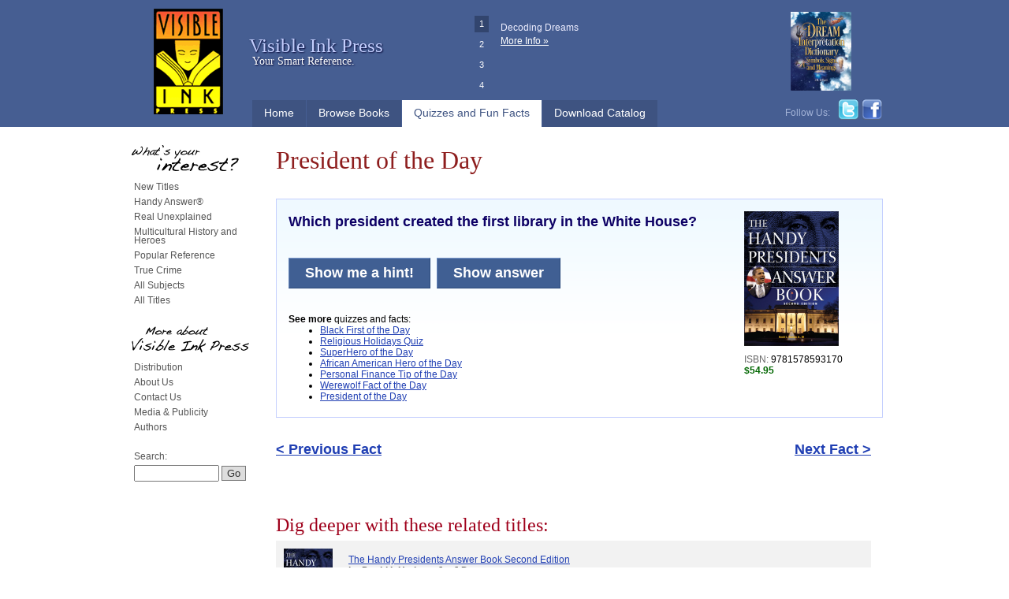

--- FILE ---
content_type: text/html; charset=ISO-8859-1
request_url: https://visibleinkpress.com/flashcard.php?id=1184
body_size: 18874
content:
	<!DOCTYPE html PUBLIC "-//W3C//DTD XHTML 1.0 Transitional//EN"
    "http://www.w3.org/TR/xhtml1/DTD/xhtml1-transitional.dtd">

<html xmlns="http://www.w3.org/1999/xhtml">

<head>
	<title>Visible Ink Press : Which president created the first library in the White House?</title>
	<meta http-equiv="content-type" content="text/html; charset=iso-8859-1" />
	<meta http-equiv="Content-Language" content="en-us" />
	<meta name="robots" content="all" />
	<meta name="MSSmartTagsPreventParsing" content="true" />
	<meta name="Copyright" content="Copyright (c) 2004 Visible Ink Press" />
	
	<meta name="description" content="Visible Ink Press: your popular reference resource." />
	<meta name="keywords" content="handy answer book, reference, book, phenomena, videohound, pop culture, multicultural, courtroom drama" />
	
	<link rel="shortcut icon" type="image/x-icon" href="/favicon.ico" />
	
	<link href="/css/vip.css" type="text/css" rel="stylesheet" />
	<script type="text/javascript" src="/js/nav.js"></script>
	<script type="text/javascript" src="https://ajax.googleapis.com/ajax/libs/jquery/1.6.2/jquery.min.js"></script>
	<script type="text/javascript" src="/js/jquery.jshowoff.js"></script>
</head>

<body id="visibleink-com" class=" wide" onload="">

	<div id="header">
		<div class="wrap">
			<div class="title"><a href="/">Visible Ink Press</a></div>
			<p class="byline">Your Smart Reference.</p>
			
			<a href="/" title="Visible Ink Press Home Page"><img src="/images/logo.png" width="88" height="134" class="logo" alt="Visible Ink Press" /></a>
			
			<ul class="nav">
				<li class="home "><a href="/" title="Visit the Visible Ink Press Home Page">Home</a></li>
				<li class="browse "><a href="/subjects.php" title="Browse by Subject">Browse Books</a></li>
				<li class="quizzes current"><a href="/flashcards.php" title="Test your knowledge with facts and quizzes">Quizzes and Fun Facts</a></li>
				<li class="catalog"><a target="_blank" href="/catalog/Fall-2025-VIP-Catalog-Web.pdf" title="Download the Current Catalog of Titles">Download Catalog</a></li>
			</ul>
			
			<div class="follow">
				<span>Follow Us:</span>
				<a target="_blank" title="Follow us on Twitter" href="https://www.twitter.com/VisibleInkPress"><img src="/images/icons/twitter.png" width="27" height="26" alt="Twitter" /></a>
				<a target="_blank" title="Find us on Facebook" href="https://www.facebook.com/VisibleInkPress"><img src="/images/icons/facebook.png" width="27" height="26" alt="Facebook" /></a>
			</div>
			
			<div class="features">
															
													<div title="1" class="wrapper">
								<div class="feature">
																			<a href="https://www.visibleinkpress.com/t170/The-Dream-Interpretation-Dictionary-Symbols-Signs-and-Meanings"><img src="/images/front/5.jpg" style="max-height:100px;" border="0" alt="" /></a>																		<div class="description">
										<p class="description">Decoding Dreams</p>
																					<p class="more"><a class="answer" href="https://www.visibleinkpress.com/t170/The-Dream-Interpretation-Dictionary-Symbols-Signs-and-Meanings">More Info &raquo;</a></p>
																			</div>
								</div>
							</div>
																										
													<div title="2" class="wrapper">
								<div class="feature">
																			<a href="https://www.visibleinkpress.com/t206/Black-Firsts-500-Years-of-Trailblazing-Achievements-and-Ground_Breaking"><img src="/images/front/7.jpg" style="max-height:100px;" border="0" alt="" /></a>																		<div class="description">
										<p class="description">A proud celebration of Black success!</p>
																					<p class="more"><a class="answer" href="https://www.visibleinkpress.com/t206/Black-Firsts-500-Years-of-Trailblazing-Achievements-and-Ground_Breaking">More Info &raquo;</a></p>
																			</div>
								</div>
							</div>
																										
													<div title="3" class="wrapper">
								<div class="feature">
																			<a href="https://www.visibleinkpress.com/t149/The-Bigfoot-Book-The-Encyclopedia-of-Sasquatch-Yeti-and-Cryptid-Primates"><img src="/images/front/1.jpg" style="max-height:100px;" border="0" alt="" /></a>																		<div class="description">
										<p class="description">"... thorough encyclopedia of the Bigfoot legend ..."</p>
																					<p class="more"><a class="answer" href="https://www.visibleinkpress.com/t149/The-Bigfoot-Book-The-Encyclopedia-of-Sasquatch-Yeti-and-Cryptid-Primates">More Info &raquo;</a></p>
																			</div>
								</div>
							</div>
																										
													<div title="4" class="wrapper">
								<div class="feature">
																			<a href="https://www.visibleinkpress.com/t208/Serial-Killers-The-Minds-Methods-and-Mayhem-of-Historys-Notorious-Murderers"><img src="/images/front/8.jpg" style="max-height:100px;" border="0" alt="" /></a>																		<div class="description">
										<p class="description">They preyed on the innocent ...</p>
																					<p class="more"><a class="answer" href="https://www.visibleinkpress.com/t208/Serial-Killers-The-Minds-Methods-and-Mayhem-of-Historys-Notorious-Murderers">More Info &raquo;</a></p>
																			</div>
								</div>
							</div>
																										
																										
																										
																										
																		</div>
			<script type="text/javascript">
			
			jQuery(document).ready(function(){
				jQuery('#header .features').jshowoff({
					controls: false,
					links: true,
					speed: 6000
				});
			});
			
			</script>
			
		</div>
	</div>
<div id="main">
	<div id="content">
		
<script type="text/javascript" src="/js/util.js"></script>
<script type="text/javascript" src="/js/flashcards.js"></script>

<h1>President of the Day</h1>

	<div class="flashcard">
			<div class="thumb">
			<a href="/t108/The-Handy-Presidents-Answer-Book-Second-Edition"><img class="detailImg" src="/files/586.jpg" width="120" height="171" border="0" alt="Handy Presidents 2e" /></a>
			<span class="offset">ISBN:</span> 9781578593170<br />
						<span class="price">$54.95</span>
			<hr class="clear" />
		</div>
		
	<div class="card">
				
		<h3>Which president created the first library in the White House?</h3>
		
					
							<ul class="hints">
											<li style="display:none;">He married his former teacher.</li>
											<li style="display:none;">He created the American party.</li>
											<li style="display:none;">He tried to open trade with Japan.</li>
											<li style="display:none;">His unique first name comes from his mother's maiden name.</li>
									</ul>
						
							<p class="buttons"><span class="reveal" style="display:none;"><a href="#" class="hint">Show me a hint!</a> </span><a class="showAnswer" onclick="jQuery('#flashcardAnswer-1184').slideDown();jQuery(this).hide();return false;" href="/flashcard.php?id=1184&answer=1">Show answer</a></p>
						
				
		<hr class="clear" />
		
					<div class="flashcardGroupLinks"><p><strong>See more</strong> quizzes and facts:</p><ul class="otherFlashcardGroups"><li><a href="/quiz7/Black-First-of-the-Day">Black First of the Day</a></li><li><a href="/quiz6/Religious-Holidays-Quiz">Religious Holidays Quiz</a></li><li><a href="/quiz5/SuperHero-of-the-Day">SuperHero of the Day</a></li><li><a href="/quiz4/African-American-Hero-of-the-Day">African American Hero of the Day</a></li><li><a href="/quiz3/Personal-Finance-Tip-of-the-Day">Personal Finance Tip of the Day</a></li><li><a href="/quiz2/Werewolf-Fact-of-the-Day">Werewolf Fact of the Day</a></li><li><a href="/quiz1/President-of-the-Day">President of the Day</a></li></ul></div>
			</div>
	
	<hr class="clear" />
</div>
<div class="content-m">
	<div id="flashcardAnswer-1184" class="flashcardAnswer" style="display:none;">
					<img src="/images/flashcards/uploads/1184.jpg" class="upload" />
				Millard Fillmore

<p>What type of room did Fillmore create in the White House during his presidency?</p>
<p>Fillmore was the first president to create a library in the White House. His wife Abigail, a lifelong teacher, took the lead in creating a library in the second floor in the Oval Room.</p>

<p>Where did he <b>attend school</b>?</p>
<p>At age nineteen, he attended New Hope Academy in New Hope, New York, to further his education. He later fell in love with his teacher, Abigail Powers, who was only a few years older than he was.</p>

<p>Under what <b>third party</b> did Fillmore <b>attempt</b> to regain the <b>presidency</b>?</p>
<p>In the election of 1856, Fillmore ran as a third-party candidate for the Know-Nothing Party (also known as the American Party). The Know-Nothing Party was known for its anti-immigrant stance and for its positions against what it saw as increasing Catholic influence in American life. Fillmore accepted the nomination, but finished a distant third in the election behind Democrat James Buchanan, the winner, and Republican candidate John C. Fremont. Fillmore did manage to carry one state, Maryland, and its eight electoral votes.</p>

<p>What <b>foreign country</b> did Fillmore try to <b>open trade</b> with?</p>
<p>Fillmore sent Commodore Matthew Perry to Japan to open up trade with this closed empire. Japan traded only with the Netherlands among Western countries and Fillmore felt that it would help the United States to have access to this Eastern power. Japan officially opened up trade with the United States under Fillmore's successor, Franklin Pierce.</p>

<p>Where did the name "Millard" come from?</p>
<p>Millard was the maiden name of Fillmore's mother, Phoebe.</p>

<p>From The Handy Presidents Answer Book, Second Edition by David L. Hudson, Jr., JD., (c) Visible  Ink Press(R)
More than 1,600 things you never knew about our nation's leaders</p>
	</div>
	
	<table class="flashcardNav" border="0" cellspacing="0" cellpadding="0" width="100%">
		<tr>
			<td align="left">
									<a href="/flashcard.php?id=1178">&lt; Previous Fact</a>
							</td>
			<td align="right">
									<a href="/flashcard.php?id=1176">Next Fact &gt;</a>
							</td>
		</tr>
	</table>
	<br /><br />
	
			<h2>Dig deeper with these related titles:</h2>
		<table class="titleResults" border="0" width="100%" cellspacing="0" cellpadding="10">
	
			<tr class="odd">
			<td><a href="/t108/The-Handy-Presidents-Answer-Book-Second-Edition"><img src="/files/589.jpg" width="62" height="89" border="0" alt="Handy Presidents 2e" /></a></td>
			<td>
				<a href="/t108/The-Handy-Presidents-Answer-Book-Second-Edition">The Handy Presidents Answer Book Second Edition</a><br />
				<span class="authorString">by David L Hudson, Jr., J.D.</span>
				<p>
					 A complete look at every Presidents' who, what, when, where, why, and, how . . . 
  
Offering an engaging overview of the U.S....
					<span class="nowrap"><a href="/t108/The-Handy-Presidents-Answer-Book-Second-Edition">Read More</a> &raquo;</span>
				</p>
			</td>
			<td width="30%">
				<span class="offset">ISBN:</span> 9781578593170<br />
								<span class="price">$54.95</span>
								
							</td>
		</tr>
			<tr class="even">
			<td><a href="/t68/The-Handy-History-Answer-Book-2nd-Edition"><img src="/files/347.jpg" width="62" height="79" border="0" alt="Handy History, 2nd Ed." /></a></td>
			<td>
				<a href="/t68/The-Handy-History-Answer-Book-2nd-Edition">The Handy History Answer Book, 2nd Edition</a><br />
				<span class="authorString">by Rebecca Nelson Ferguson</span>
				<p>
					All things must pass. In an understatement of historic proportions, quite a few things have passed since the end of the last millennium, when  The...
					<span class="nowrap"><a href="/t68/The-Handy-History-Answer-Book-2nd-Edition">Read More</a> &raquo;</span>
				</p>
			</td>
			<td width="30%">
				<span class="offset">ISBN:</span> 9781578591701<br />
								<span class="price">$21.95</span>
								
							</td>
		</tr>
			<tr class="odd">
			<td><a href="/t83/The-Handy-Supreme-Court-Answer-Book"><img src="/files/425.jpeg" width="62" height="80" border="0" alt="Handy Supreme Court" /></a></td>
			<td>
				<a href="/t83/The-Handy-Supreme-Court-Answer-Book">The Handy Supreme Court Answer Book</a><br />
				<span class="authorString">by David L Hudson, Jr., J.D.</span>
				<p>
					What's arguably the Supreme Court's most controversial decision? Which Justices signed the Declaration of Independence? How much do you really know...
					<span class="nowrap"><a href="/t83/The-Handy-Supreme-Court-Answer-Book">Read More</a> &raquo;</span>
				</p>
			</td>
			<td width="30%">
				<span class="offset">ISBN:</span> 9781578591961<br />
								<span class="price">$39.95</span>
								
							</td>
		</tr>
			<tr class="even">
			<td><a href="/t24/The-Handy-Politics-Answer-Book"><img src="/files/193.jpg" width="62" height="79" border="0" alt="Handy Politics Answer Book" /></a></td>
			<td>
				<a href="/t24/The-Handy-Politics-Answer-Book">The Handy Politics Answer Book</a><br />
				<span class="authorString">by Gina Misiroglu</span>
				<p>
					In these politically charged times, interest in the political process is peaking. From the national election debacle in Florida to 9/11 to...
					<span class="nowrap"><a href="/t24/The-Handy-Politics-Answer-Book">Read More</a> &raquo;</span>
				</p>
			</td>
			<td width="30%">
				<span class="offset">ISBN:</span> 9781578591398<br />
								<span class="price">$21.95</span>
								
							</td>
		</tr>
		
</table>		<br />
	</div>

<hr class="clear" />

	</div>
	
		<div id="sidebar">
		
		<h3 class="interest"><span>What's your interest?</span></h3>
		<ul class="nav">
			<li ><a href="/whatsNew.php">New Titles</a></li>
			<li ><a href="/s17/The-Handy-Answer-Book-Series">Handy Answer&reg;</a></li>
			<li ><a href="/s24/Real-Unexplained">Real Unexplained</a></li>
			<li ><a href="/s10/Multicultural-History-and-Heroes">Multicultural History and Heroes</a></li>
			<li ><a href="/s12/Popular-Reference">Popular Reference</a></li>
			<li ><a href="/s25/Dark-Minds-True-Crimes">True Crime</a></li>
			<li ><a href="/subjects.php">All Subjects</a></li>
			<li ><a href="/titles.php">All Titles</a></li>
		</ul>
		
		<h3 class="more"><span>More about Visible Ink Press</span></h3>
		<ul class="nav">
			<li ><a href="/distribution-and-sales.php">Distribution</a></li>
			<li ><a href="/aboutUs.php">About Us</a></li>
			<li ><a href="/contactUs.php">Contact Us</a></li>
			<li ><a href="/news.php">Media & Publicity</a></li>
			<li ><a href="/authors.php">Authors</a></li>
		</ul>
		
		<form class="search" method="get" action="/search.php">
			<label for="searchQuery">Search:</label>
			<input type="text" id="searchQuery" name="query" size="15" value="" />
			<input type="submit" class="submit" value="Go" />
		</form>
		
		<div class="facebook">
			<iframe src="//www.facebook.com/plugins/like.php?href=http%3A%2F%2Fwww.facebook.com%2FVisibleInkPress&amp;send=false&amp;layout=button_count&amp;width=150&amp;show_faces=true&amp;action=like&amp;colorscheme=light&amp;font&amp;height=21" scrolling="no" frameborder="0" style="border:none; overflow:hidden; width:150px; height:21px;" allowTransparency="true"></iframe>
		</div>
	</div>
		
	<br class="clear" />
</div>

<div id="footer">
	<div class="wrap">
		<div class="info about">
			<h5><a href="/">VisibleInkPress.com</a></h5>
			<ul>
				<li><a href="/authors.php">Authors</a></li>
				<li><a href="/news.php">Media & Publicity</a></li>
				<li><a href="/aboutUs.php">About Us</a></li>
				<li><a href="/contactUs.php">Contact Us</a></li>
				<li><a href="distribution-and-sales.php">Distribution</a></li>
			</ul>
		</div>
		<div class="info browse">
			<h5><a href="/subjects.php">Browse Books</a></h5>
			<ul>
				<li><a href="/whatsNew.php">New Titles</a></li>
				<li><a href="/s17/The-Handy-Answer-Book-Series">Handy Answer&reg;</a></li>
				<li><a href="/s24/Real-Unexplained">Real Unexplained</a></li>
				<li><a href="/s36/African-American-Heroes">African Americans Heroes</a></li>
				<li><a href="/s12/Popular-Reference">Popular Reference</a></li>
				<li><a href="/s32/Spiritual-Religious">Spiritual & Religious</a></li>
				<li><a href="/subjects.php">All Subjects</a></li>
				<li><a href="/titles.php">All Titles</a></li>
			</ul>
		</div>
		<div class="info quizzes">
			<h5><a href="/flashcards.php">Quizzes and Fun Facts</a></h5>
				
	<ul class="nav">
		<li ><a href="/similiesQuiz.php">Similies Quiz</a></li>
		<li ><a href="/horrorFilmQuestions.php">Horror Film Questions</a></li>
			
						<li ><a href="/quiz7/Black-First-of-the-Day">Black First of the Day</a></li>
					<li ><a href="/quiz6/Religious-Holidays-Quiz">Religious Holidays Quiz</a></li>
					<li ><a href="/quiz5/SuperHero-of-the-Day">SuperHero of the Day</a></li>
					<li ><a href="/quiz4/African-American-Hero-of-the-Day">African American Hero of the Day</a></li>
					<li ><a href="/quiz3/Personal-Finance-Tip-of-the-Day">Personal Finance Tip of the Day</a></li>
					<li ><a href="/quiz2/Werewolf-Fact-of-the-Day">Werewolf Fact of the Day</a></li>
					<li class="selected"><a href="/quiz1/President-of-the-Day">President of the Day</a></li>
				
	</ul>
	
	
		</div>
		<div class="info follow">
			<h5><a href="/subjects.php">Follow Us</a></h5>
			<table border="0" cellspacing="0" cellpadding="0">
				<tr class="twitter">
					<td class="icon"><a target="_blank" title="Follow us on Twitter" href="http://www.twitter.com/VisibleInkPress"><img src="/images/icons/twitter.png" width="27" height="26" alt="Twitter" /></a></td>
					<td><a target="_blank" title="Follow us on Twitter" href="http://www.twitter.com/VisibleInkPress">@VisibleInkPress</a></td>
				</tr>
				<tr class="facebook">
					<td class="icon"><a target="_blank" title="Find us on Facebook" href="http://www.facebook.com/VisibleInkPress"><img src="/images/icons/facebook.png" width="27" height="26" alt="Facebook" /></a></td>
					<td><a target="_blank" title="Find us on Facebook" href="http://www.facebook.com/VisibleInkPress">Find us on Facebook</a></td>
				</tr>
			</table>
		</div>
		
		<br class="clear" />
		
		<p class="copyright">
			Copyright &copy; 2005-2025 Visible Ink Press. All Rights Reserved.
			<a href="/privacy.php">Privacy Policy</a> | 
			<a href="/terms.php">Terms & Conditions of Use</a> | 
			<a href="/help.php">Help/Customer Service</a> | 
			<a href="/sitemap.php">Site Map</a>
		</p>
	</div>
</div>

<script type="text/javascript">

  var _gaq = _gaq || [];
  _gaq.push(['_setAccount', 'UA-501664-12']);
  _gaq.push(['_trackPageview']);

  (function() {
    var ga = document.createElement('script'); ga.type = 'text/javascript'; ga.async = true;
    ga.src = ('https:' == document.location.protocol ? 'https://ssl' : 'http://www') + '.google-analytics.com/ga.js';
    var s = document.getElementsByTagName('script')[0]; s.parentNode.insertBefore(ga, s);
  })();

</script>

</body>

</html>

--- FILE ---
content_type: text/css
request_url: https://visibleinkpress.com/css/vip.css
body_size: 4637
content:
/*

blue		405F93
orange		FFC35A
red			9F001B
yellow		FFF5C5
nav yellow	FFEC18

*/

/*****************************
General Styles
*****************************/

body {
	margin: 0;
	padding: 0;
	background: #fff;
	font-family: arial, helvetica, verdana, sans-serif;
	font-size: 12px;
}

h1, h2, h3, h4, h5, h6, p, div, span, li, dt, dd {
	text-align: left; /* help out ie4 */
}

a {
	color: #203FB3;
}
a:visited {
	color: #203F93;
}
a:hover {
	color: #001F63;
}
a:active {
	color: #F60;
}

a.browseLink {
	font-weight: bold;
	color: #000;
}

h1 {
	display: block;
	color: #8e1e1e;
	font-size: 32px;
	font-weight: normal;
	font-family: georgia, times, serif;
	margin: 24px 0 16px 0;
}

h2 {
	color: #9F001B;
	font-size: 24px;
	font-family: georgia, times, serif;
	font-weight: normal;
	margin: 1em 0.5em 0.25em 0;
	padding: 0;
}

h2.sep {
	clear: both;
	color: #006;
	background: #F2F2FF;
	font-size: 24px;
	margin: 0.5em 15px 0 15px;
	padding: 5px;
	border-bottom: 1px solid #BBF;
	border-top: 1px solid #BBF;
}

h3 {
	font-family: georgia, times, serif;
	margin: 10px 0 7px 0;
	font-weight: normal;
	font-size: 18px;
}

form {
	margin: 0;
}

label,
.label {
	color: #444;
}

th {
	text-align: left;
}

p {
	margin: 0.8em 0 0.8em 0;
}

form.contactForm label {
	display: block;
	margin: 6px 0 0 0;
	color: #777;
}

.nowrap {
	white-space: nowrap;
}

.i {
	font-style: italic;
}

.b {
	font-weight: bold;
}
.bOffset {
	color: #666;
	font-weight: bold;
}
.offset {
	color: #666;
}

.smaller {
	font-size: 0.9em;
}

.muchSmaller {
	font-size: 0.75em;
}

.center {
	text-align: center;
}

div.messageBox {
	font-weight: bold;
	color: #060;
	background: #CFC;
	margin: 10px 0 10px 0;
	border: 1px solid #080;
	padding: 5px;
}

div.errorBox {
	font-weight: bold;
	color: #C00;
	background: #FEE;
	margin: 10px 0 10px 0;
	border: 1px solid #C99;
	padding: 5px;
}

div.message {
	color: #060;
	margin-bottom: 10px;
}

div.shopBox {
	margin: 15px 0 20px 20px;
}
div.shopBox h3 {
	border-bottom: 1px solid #BBB;
	color: #9F001B;
	padding: 0px !important;
	font-size: 18px;
}

div.shopBox a {
	margin-bottom: 3px;
	text-decoration: none;
	color: #000;
	letter-spacing: 0px;
	font-weight: bold;
	font-size: 10px;
}
div.shopBox span {
	font-size: 10px;
	color: #626262;
}
div.shopBox a:visited {
	color: #000;
}
div.shopBox a:hover {
	text-decoration: none;
	background: #9F001B;
	background: #000;
	color: #FFF;
}

.instructions {
	color: #777;
}

ul.authorList,
ul.subjectList {
	list-style-type: none;
	margin: 0 0 40px 0;
	padding: 0;
}
ul.authorList li,
ul.subjectList li {
	margin: 0.5em 0.5em 0.5em 2em;
	padding: 0 0 0 20px;
	background: url(/images/circular_arrow.gif) no-repeat;
}

tr.odd {
	background: #F2F2F2;
}
tr.even {
	background: #FFF;
}

.authorString {
	color: #555;
	font-weight: bold;
	font-size: 12px;
}
.authorStringBig {
	color: #555;
	font-weight: bold;
	font-size: 14px;
}

.price {
	color: #060;
	font-weight: bold;
}
.promoPrice {
	color: #000;
}

table.pagination {
	margin: 10px 0 10px 0;
}

img.authorPic {
	margin: 5px 10px 10px 0;
	display: block;
	float: left;
}

img.detailImg {
	margin: 5px 10px 10px 0;
	display: block;
}

ul.bare {
	list-style-type: circle;
}

dd {
	margin-bottom: 1em;
}

div.topLink {
	margin: 1em 0 1em 0;
	padding: 0 0 3px 0;
	border-bottom: 1px dotted #CCC;
	text-align: right;
	font-size: 12px;
	font-weight: bold;
}

.book {
	font-weight: bold;
	text-decoration: underline;
}

/*****************************
Page Layout
*****************************/

#main {
	position: relative;
	margin: 0 auto;
	width: 960px;
}

#sidebar {
	float: left;
	width: 160px;
}
	#sidebar h3 {
		display: block;
		text-decoration: none;
		margin: 20px 0 6px 0;
	}
	#sidebar h3 span {
		display: block;
		text-indent: -1000em;
	}
	
	#sidebar h3.interest {
		height: 41px;
		background: url('/images/nav/interest.png') no-repeat;
	}
	#sidebar h3.knowledge {
		height: 45px;
		background: url('/images/nav/knowledge.png') no-repeat;
	}
	#sidebar h3.more {
		height: 40px;
		background: url('/images/nav/more.png') no-repeat;
	}
	
	#sidebar .facebook {
		padding: 0 0 0 10px;
	}

#content {
	width: 770px;
	float: right;
}

#header {
	background: #465e92;
}
	#header .wrap {
		position: relative;
		width: 960px;
		height: 161px;
		margin: 0 auto;
	}
	#header .logo {
		position: absolute;
		top: 11px;
		left: 35px;
	}
	
	#header div.title {
		position: absolute;
		top: 44px;
		left: 156px;
		font-family: georgia, times, serif;
		font-size: 25px;
	}
	#header div.title a {
		color: #c4cffe;
		text-decoration: none;
		text-shadow: 1px 1px 2px #003;
	}
	#header p.byline {
		font-family: georgia, times, serif;
		font-size: 14px;
		color: #fff;
		text-shadow: 1px 1px 2px #003;
		margin: 0;
		padding: 0;
		position: absolute;
		top: 70px;
		left: 160px;
	}
	
	#header ul.nav {
		list-style-type: none;
		margin: 0;
		padding: 0;
		position: absolute;
		top: 127px;
		left: 160px;
	}
	#header ul.nav li {
		display: inline;
		margin: 0;
		padding: 0;
	}
	#header ul.nav li a {
		float: left;
		margin: 0 1px 0 0;
		padding: 8px 15px 0 15px;
		text-decoration: none;
		color: #fff;
		font-size: 14px;
		background: #3e5381;
		height: 34px;
		he\ight: 26px;
	}
	#header ul.nav li a:hover {
		background: #32456e;
	}
	#header ul.nav li.current a,
	#header ul.nav li a:active {
		color: #3e5381;
		background: #fff;
	}
	
	#header .rotating {
		display: none;
	}
	
	#header .follow {
		color: #a3b3d7;
		position: absolute;
		right: 0px;
		top: 126px;
	}
	#header .follow span {
		float: left;
		margin: 0 10px 0 0;
		padding: 10px 0 0 0;
	}

#header form {
	display: inline;
	margin: 0;
	padding: 0;
}

#sidebar ul.nav {
	list-style-type: none;
	margin: 6px 0 15px 4px;
	padding: 0;
}

#sidebar ul.nav li {
	display: block;
	margin: 0;
	padding: 0;
}

#sidebar ul.nav a {
	display: block;
	text-decoration: none;
	color: #555555;
	padding: 4px 6px;
	margin: 0;
	font-size: 12px;
	line-height: 11px;
}
#sidebar ul.nav a:hover {
	background: #eee;
}

#sidebar form.search {
	margin: 20px 0;
	padding: 0 0 0 10px;
}

#sidebar form.search label {
	color: #555;
	display: block;
	margin: 0 0 4px 0;
}
	#searchQuery {
		width: 100px;
	}
	#sidebar form.search .submit {
		border: 1px solid #777;
		background: #ddd;
		color: #333;
		width: auto;
		overflow: visible;
	}
	
#footer {
	margin: 20px 0 0 0;
	padding: 24px 28px 14px 28px;
	background: #ededee;
}
	#footer .wrap {
		position: relative;
		width: 960px;
		margin: 0 auto;
	}
	
	#footer a {
		color: #7a7a7a;
		text-decoration: none;
	}
	#footer a:hover {
		text-decoration: underline;
	}
	
	#footer h5 {
		font-family: georgia, times, serif;
		font-size: 16px;
		font-weight: normal;
		margin: 0;
		color: #333;
	}
		#footer h5 a {
			color: #333;
			text-decoration: none;
		}
		#footer h5 a:hover {
			text-decoration: underline;
		}
		
	#footer .info {
		display: inline;
		float: left;
		margin: 0 20px 20px 0;
	}
		#footer .info ul {
			margin: 6px 0;
			padding: 0;
			list-style-type: none;
		}
		#footer .info li {
			margin: 0 0 3px 0;
			padding: 0;
		}
		#footer .about {
			width: 225px;
		}
		#footer .browse {
			width: 225px;
		}
		#footer .quizzes {
			width: 225px;
		}
		#footer .follow {
			width: 200px;
		}
			#footer .follow table {
				margin: 6px 0;
			}
			#footer .follow td.icon {
				padding: 0 6px 6px 0;
			}
			#footer .follow a {
				
			}
	
	#footer p.copyright {
		font-size: 12px;
		margin: 0;
		margin: 0;
		color: #555;
	}

/*	content for layouts with only a main column */
.content-m {
	margin: 0;
	padding: 0 15px 0 0;
}

/*	content for sidebar/main layouts (in that order) */
.content-sm {
	margin: 0;
	padding: 0;
	position: relative;
	height: 1%;
}

	.content-sm .col-s {
		margin: 15px 0 0 0;
		padding: 0;
		width: 215px;
		display: inline;
		float: left;
	}
	
	.content-sm .col-m {
		margin: 15px 15px 0 0;
		padding: 0;
		width: 355px;
		display: inline;
		float: left;
	}

/*	content for main/sidebar layouts (in that order) */
.content-ms {
	margin: 0;
	padding: 0;
	position: relative;
	height: 1%;
}

	.content-ms .col-m {
		margin: 15px 0 0 0;
		padding: 0;
		width: 500px;
		display: inline;
		float: left;
	}
	* html .content-ms .col-m {
		width: 335px;	/* IE 5.x */
		w\idth: 360px;	/* other IE */
	}
	
	.content-ms .col-s {
		margin: 15px 0 0 0;
		padding: 0;
		width: 210px;
		display: inline;
		float: right;
	}
	* html .content-ms .col-s {
		width: 200px;	/* IE 5.x */
		w\idth: 210px;	/* other IE */
	}
	
	
	
/*	content for 3-col 33/33/33 layouts */
.content-3col {
	margin: 0;
	padding: 15px 0 0 15px;
}
	.content-3col .col {
		margin: 0 15px 0 0;
		padding: 0;
		width: 186px;
		display: inline;
		float: left;
	}

/*	content for 2-col 50/50 layouts */
.content-2col {
	margin: 0;
	padding: 0 0 0 0;
}
	.content-2col .col {
		margin: 0 15px 0 0;
		padding: 0;
		width: 287px;
		display: inline;
		float: left;
	}

/*	content for title detail page layout */
.titleDetail-sm {
	margin: 0;
	padding: 0;
	position: relative;
	height: 1%;
}

	.titleDetail-sm .col-s {
		margin: 15px 0 0 0;
		padding: 0;
		width: 160px;
		display: inline;
		float: left;
	}
	
	.titleDetail-sm .titleDetail-m {
		margin: 15px 15px 0 15px;
		padding: 0;
		width: 410px;
		display: inline;
		float: left;
	}

hr {
	margin: 0;
}

hr.clear {
	clear: both;
	height: 0;
	width: 0;
	visibility: hidden;
}

div.clearer {
	clear: both;
	line-height: 0;
	height: 0;
}


ul.arrowBullet {
	list-style-type: none;
	margin: 0 0 40px 0;
	padding: 0;
}
ul.arrowBullet li {
	margin: 0.25em;
	padding: 0 0 0 20px;
	background: url(/images/arrowBullet.png) no-repeat;
}

/*****************************
Featured title rotation in the header
*****************************/
#header .jshowoff {
	position: absolute;
	top: 15px;
	left: 460px;
	width: 500px;
}
#header .features div.wrapper {
	width: 475px;
	height: 80px;
}
#header p.jshowoff-slidelinks {
	position: absolute;
	top: 5px;
	right: 500px;
	margin: 0;
	padding: 0;
}
.jshowoff-slidelinks a {
	display: block;
	color: #fff;
	padding: 4px 6px;
	margin: 0 0 5px 0;
	text-decoration: none;
	outline: none;
	font-size: 11px;
	line-height: 13px;
}
.jshowoff-slidelinks a:hover, .jshowoff-controls a:hover {
	color: #fff;
}
.jshowoff-slidelinks a.jshowoff-active, .jshowoff-slidelinks a.jshowoff-active:hover {
	background-color: #32456e;
}
#header div.feature img {
	float: right;
	margin: 0 15px 0 15px;
}
#header div.feature .description {
	padding: 5px 0 0 0;
	color: #eef;
}
#header div.feature .more a {
	color: #fff;
}

/*****************************
Home page styles
*****************************/
div.home-new {
	float: left;
	width: 528px;
}
	div.home-new h2 {
		font-size: 18px;
		color: #000;
		margin: 10px 0;
	}
	
	div.featuredTitles {
		margin: 20px 0;
	}
	
	div.featuredTitles .title {
		float: left;
		margin: 0 10px 15px 0;
		width: 120px;
		text-align: center;
	}
		div.featuredTitles .title img {
			display: inline;
			margin: 0;
		}
	
div.home-aux {
	float: right;
	border: 1px solid #dfe9f4;
	background: #e8f2fe url(/images/bg/homeQuizzes.jpg) repeat-x;
	padding: 10px 15px;
	width: 212px;
	w\idth: 182px;
}
	div.home-aux h2 {
		font-size: 18px;
		margin: 0 0 10px 0;
	}
	div.home-aux .feature .thumb {
		float: left;
		margin: 0 10px 10px 0;
	}
	div.home-aux .description p {
		font-size: 14px;
		margin: 0 0 5px 0;
		font-weight: normal;
		color: #555;
	}
	div.home-aux p.more {
		margin: 10px 0;
		padding: 0;
	}
		div.home-aux p.more a {
			font-weight: bold;
		}

div.home-story {
	margin: 20px 0;
}

/*****************************
Page Features
*****************************/

table.feature {
	background: #FFF5C5;
	border-bottom: 1px solid #9F001B;
	width: 100%;
}

	table.feature td {
		vertical-align: middle;
	}
	
	.feature img {
		display: block;
		margin: 0;
		padding: 0;
	}
	
	.feature h1 {
		margin: 0.25em 10px 0.5em 15px;
		padding: 0;
		font-size: 32px;
		border: none;
		background-image: none;
	}
		
	.feature p {
		margin: 0.25em 10px 0.25em 15px;
		padding: 0;
		font-size: 12px;
	}
	
/*****************************
Subject page styles
*****************************/
p.jumpDown span {
	font-weight: bold;
	font-size: 16px;
}

p.subjectDescription {
	font-size: 14px;
}

.flashcard {
	background: #fff url('/images/flashcards/bg.png') repeat-x;
	padding: 10px 10px 5px 15px;
	margin: 30px 0;
	border: 1px solid #c4cffe;
}
	.flashcard .thumb {
		float: right;
		width: 165px;
		margin: 0 0 20px 20px;
	}
	.flashcard .card {
		float: left;
		width: 545px;
	}
	.facebook .flashcard .card {
		float: left;
		width: 250px;
	}
	.flashcard h2 {
		font-size: 24px;
		font-weight: normal;
		margin: 15px 0 8px 0;
	}
	.flashcard .subjectDescription {
		margin: 8px 0 15px 0;
	}
	.flashcard h3 {
		color: #0d0065;
		font-weight: bold;
		font-size: 18px;
		font-family: arial, helvetica, verdana, sans-serif;
		margin: 8px 0;
	}
	.flashcard h4 {
		color: #0d0065;
		font-weight: normal;
		font-size: 12px;
		margin: 8px 0 15px 0;
	}
	.flashcard .reveal .hint {
		font-weight: bold;
	}
	.flashcard .hints {
		list-style-type: none;
		margin: 15px 0;
		padding: 0;
	}
	.flashcard .hints li {
		margin: 0 0 6px 0;
		padding: 2px 0 2px 50px;
		background: url(/images/flashcards/hint.gif) no-repeat 0 4px;
	}
	.flashcard .buttons {
		padding: 20px 0;
	}
	.flashcard .buttons a {
		font-size: 18px;
		float: left;
		padding: 8px 20px;
		margin: 0 8px 0 0;
		text-align: center;
		font-weight: bold;
		background: #405f93;
		color: #fff;
		border: 1px solid #2a487a;
		border-left: 1px solid #6283ba;
		border-top: 1px solid #7a98cc;
		text-decoration: none;
	}
	.flashcard .buttons a:hover {
		background: #2a487a;
		text-decoration: underline;
	}
	.flashcard .flashcardGroupLinks p {
		margin: 30px 0 0 0;
	}
	.flashcard .flashcardGroupLinks ul {
		margin-top: 0;
	}
table.flashcardNav {
	margin: 20px 0;
}
table.flashcardNav td {
	font-size: 18px;
	font-weight: bold;
}

.flashcardAnswer img.upload {
	float: right;
	margin: 0 0 20px 20px;
}

.home-aux .flashcard {
	border: none;
	background: none;
	padding: 0;
	margin: 0 0 15px 0;
}

.home-aux .flashcard .smallButtons a {
	font-size: 12px;
}

/*****************************
Featured & New Title Lists
*****************************/

dl.featuredTitles,
dl.newTitles {
	margin: 0;
	padding: 0;
}
	
	dl.featuredTitles dt,
	dl.newTitles dt {
		clear: both;
		padding: 0 0 0.5em 0;
		margin: 15px 0 0 0;
		font-size: 12px;
	}
		/* for book titles */
		dl.featuredTitles dt a,
		dl.newTitles dt a {
			font-weight: bold;
		}
		
		/* for authors */
		dl.featuredTitles dt div,
		dl.newTitles dt div {
			color: #666;
			font-size: 12px;
			font-weight: bold;
		}
		
	dl.featuredTitles dd,
	dl.newTitles dd {
		margin: 0 0 15px 0;
		padding: 0;
		font-size: 12px;
	}
	dl.newTitles dd {
		font-size: 12px;
		padding: 0 0 1em 0;
	}
		
		dl.featuredTitles p,
		dl.newTitles p {
			padding: 0;
			margin: 0 0 1em 0;
		}
		
		dl.featuredTitles dd div.wrap,
		dl.newTitles dd div.wrap {
			margin: 0 0 0 75px;
		}
		
		dl.featuredTitles dd div.wrap a {
			font-weight: bold;
			font-size: 12px;
		}
		dl.newTitles dd div.wrap a {
			font-weight: normal;
		}
		
		dl.featuredTitles img,
		dl.newTitles img {
			float: left;
			margin: 0 0 10px 0;
			padding: 0;
		}
			dl.featuredTitles img.burst,
			dl.newTitles img.burst {
				display: inline;
				float: none;
			}
		
		dl.featuredTitles table.titleInfo {
			border-bottom: 2px solid #BBF;
			/*background: #F5F5FF;*/
		}
		dl.featuredTitles table.titleInfo td {
			padding: 4px;
		}
		* html dl.featuredTitles table.titleInfo td {
			font-size: x-small;	/* IE 5.x */
			f\ont-size: small;	/* other IE */
		}
		dl.featuredTitles table.titleInfo td.addToCart {
			font-weight: bold;
			text-align: right;
		}
		dl.featuredTitles table.titleInfo td.price {
			font-style: italic;
		}

/*****************************
Title Detail Page Styles
*****************************/

#titleDetail h1 {
	color: #9F001B;
	font-size: 24px;
	margin: 1em 0.5em 0.5em 0;
	padding: 0;
	background: none;
	border-bottom: none;
}

div.buy {
	background: #FFC35A;
	border: 1px outset #9F001B;
	padding: 8px;
	margin-bottom: 15px;
}
div.buy h4,
div.titleDetailSidebar h4 {
	font-size: 14px;
	font-weight: bold;
	padding: 0;
	margin: 0 0 0.5em 0;
	border-bottom: 1px dotted #9F001B;
}
div.titleDetailSidebar h4.promoHeader {
	color: #C00;
}

div.titleDetailSidebar {
	background: #FFE;
	border-left: 1px solid #FFC35A;
	padding: 8px;
	margin-bottom: 10px;
}
div.titleDetailSidebar ul {
	list-style-type: none;
	margin: 0 0 15px 0;
	padding: 0;
}
div.titleDetailSidebar li {
	font-size: 12px;
	margin: 8px 0 0 8px;
	padding: 0;
}

div.bookDetailPics {
	float: left;
	margin: 0 10px 10px 0;
}
div.bookDetailPics ul {
	margin: 0 0 10px 0;
	padding: 0;
	list-style-type: none;
}
div.bookDetailPics li {
	background: url(/images/plus.gif) top left no-repeat;
	font-size: 12px;
	margin: 0 0 8px 0;
	padding: 0 0 0 20px;
}

.webSiteDescription {
	margin: 20px 0;
	font-size: 14px;
	text-align: justify;
}
	.webSiteDescription h2 {
		font-size: 18px;
		color: #000;
		display: inline;
		margin: 0;
		padding: 0;
		font-weight: normal !important;
	}

blockquote.promoQuote {
	color: #333;
	padding: 3px 0 0 0px;
	margin: 0 0 10px 0;
}
blockquote.promoQuote div {
	position: relative;
	margin-left: 35px;
	font-style: italic;
}
blockquote.promoQuote p {
	margin: 6px 0 0 18px;
	padding: 0;
}

.author h4 {
	font-size: 14px;
}

#titleDetail .comments {
	margin: 30px 0;
	color: #9F001B;
}

a.altBuyButton {
	background: rgb(25,63,143);
	background: linear-gradient(0deg, rgba(25,63,143,1) 0%, rgba(27,101,171,1) 100%);
	font-size: 11px;
	font-weight: bold;
	border-radius: 6px;
	display: inline-block;
	padding: 3px 6px;
	color: #fff;
	width: 135px;
	line-height: 1;
	text-decoration: none;
	text-align: center;
}
a.altBuyButton:hover {
	text-decoration: underline;
}

/*****************************
Shopping Cart Styles
*****************************/
table.cart th {
	text-align: left;
	font-weight: bold;
	color: #FFF;
	background: #444;
}

table.cart td.total {
	font-weight: bold;
	/*border-top: 1px solid #CCC;*/
}

table.readyToCheckout {
	background: #FFFFDD;
	border: 2px solid #FFC35A;
}

.cartPromo {
	color: #C00;
	font-weight: bold;
	font-size: 12px;
}

div.cartMessage {
	color: #333;
	background: #EEE;
	margin: 10px 0 10px 0;
	border: 1px solid #CCC;
	padding: 5px;
	
	
	background: #FFFFDD;
	border: 1px solid #FFC35A;
}

/*****************************
News Styles
*****************************/
div.pressReleases h4 {
	color: #777;
	font-weight: normal;
	margin: 0.5em 0 0.25em 0;
	border-bottom: 1px dotted #CCC;
}

div.archive {
	background: #EEE;
	border-top: 1px solid #999;
	padding: 3px;
	margin-top: 20px;
}

/*****************************
Checkout process styles
*****************************/
div.newCustomers {
	background: #EEE;
	border: 1px solid #BBB;
	padding: 5px;
}
div.newCustomers p.instructions {
	color: #666;
}

div.returningCustomers {
	background: #FFF;
	border: 1px solid #BBB;
	padding: 5px;
}

ul#checkoutSteps {
	margin: 0 0 10px 0;
	padding: 0;
	list-style-type: none;
}

ul#checkoutSteps li {
	display: inline;
	float: left;
	padding: 3px;
	width: 105px;
	border: 1px solid #CCC;
	color: #777;
	font-size: 12px;
}

ul#checkoutSteps li div {
	font-weight: bold;
	color: #A02;
}

ul#checkoutSteps li.current {
	background: #FFF5C5;
}

#checkoutProgress {
	border: 1px solid #AAA;
	background: #FFF;
	padding: 10px;
	margin-top: 25px;
}
#checkoutProgress h3 {
	background: #FFF5C5;
	color: #9F001B;
	margin: 0 0 0 0;
	padding: 4px;
}

#checkoutProgress h4 {
	color: #405F93;
	margin: 15px 0 5px 0;
	border-top: 1px dotted #999;
	background: #F8F8F8;
}

/*****************************
My Account styles
*****************************/
#myAccountNav {
	width: 85%;
	padding: 10px;
	background: #F2F2F2;
	border: 1px solid #CCC;
}
#myAccountNav h4 {
	font-size: 14px;
	font-weight: bold;
	padding: 0;
	margin: 1em 0 0.25em 0;
	border-bottom: 1px dotted #9F001B;
}
div.addressPage {
	float: left;
	margin-right: 15px;
	padding: 8px;
	border: 1px solid #CCC;
	width: 230px;
	background: #EEEEEE;
}

table#orderHistory th {
	text-align: left;
	background: #444;
	color: #FFF;
}

/*****************************
Site Map
*****************************/
div.primaryNavigation {
	background: #EEE;
	border: 1px solid #CCC;
	padding: 15px;
}


/*****************************
Facebook Styles
*****************************/
.facebook #main {
	width: 520px;
	background-image: none;
}

/*****************************
Misc/Utility Styles
*****************************/
br.clear {
	clear: both;
	width: 0;
	height: 0;
	border: none;
	background: inherit;
	margin: 0;
	padding: 0;
}
.replace {
	display: block;
	text-decoration: none;
}
.replace span {
	display: block;
	text-indent: -1000em;
}


--- FILE ---
content_type: text/javascript
request_url: https://visibleinkpress.com/js/util.js
body_size: 102
content:
function promoDetails(id) {	var promoWin = window.open('/promoDetails.php?id='+id,'PromoDetails','width=425,height=375,scrollbars=yes,status=no,location=no');	if (promoWin.focus) promoWin.focus();}

--- FILE ---
content_type: text/javascript
request_url: https://visibleinkpress.com/js/flashcards.js
body_size: 418
content:
var showingHint = false;
jQuery(document).ready(function(){
	if (jQuery('div.flashcard ul.hints li').length >= 1) {
		jQuery('div.flashcard .buttons span.reveal').show().find('a').click(function(){
			if (!showingHint) {
				showingHint = true;
				jQuery('div.flashcard ul.hints li:hidden:first').show(600, function(){
					if (!jQuery('div.flashcard ul.hints li:hidden').length) {
						jQuery('div.flashcard .buttons span.reveal').hide();
					}
					showingHint = false;
				});
			}
			return false;
		});
	}
});


--- FILE ---
content_type: text/javascript
request_url: https://visibleinkpress.com/js/nav.js
body_size: 371
content:
var subnav = null;navClearTO = null;function init() {	if (document.getElementById) {		subnav = document.getElementById('subnav-books');	} else if (document.all) {		subnav = document.all['subnav-books'];	} else {		// sorry bout it.	}}function showSubnav() {	if (subnav) {		//clearInterval(navClearTO);		//subnav.style.display = "block";	}}function hideSubnav() {	if (subnav) {		//navClearTO = setInterval('subnav.style.display = "none"',400);	}}